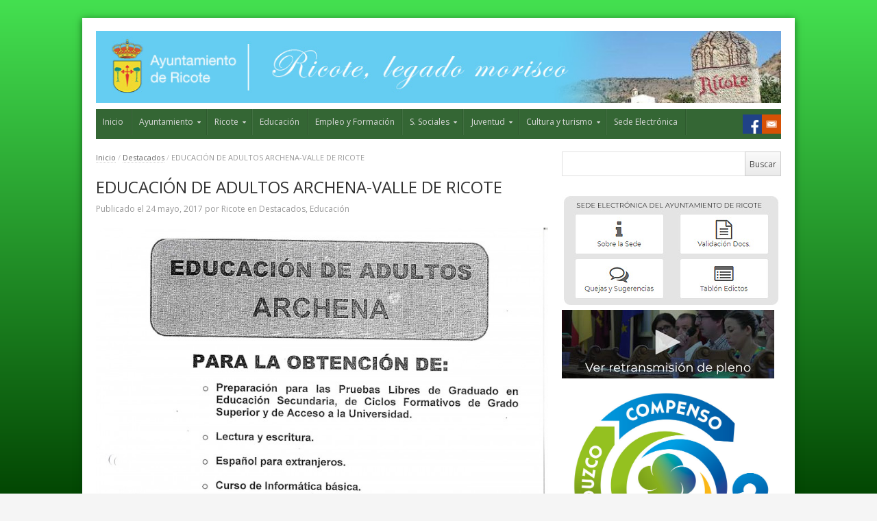

--- FILE ---
content_type: text/html; charset=UTF-8
request_url: http://www.ricote.es/educacion-de-adultos-archena-valle-de-ricote/
body_size: 13280
content:
<!DOCTYPE html>
<!--[if IE 7]>
<html class="ie ie7 no-js" lang="es-ES">
<![endif]-->
<!--[if IE 8]>
<html class="ie ie8 no-js" lang="es-ES">
<![endif]-->
<!--[if !(IE 7) | !(IE 8)  ]><!-->
<html class="no-js" lang="es-ES">
<!--<![endif]-->
<head>
<meta charset="UTF-8" />
<meta name="viewport" content="width=device-width, initial-scale=1, maximum-scale=1" />
<title>EDUCACIÓN DE ADULTOS ARCHENA-VALLE DE RICOTE | Ayuntamiento de Ricote</title>
<link rel="profile" href="http://gmpg.org/xfn/11" />
<link rel="pingback" href="http://www.ricote.es/xmlrpc.php" />

<!-- All in One SEO Pack 2.4.4.1 by Michael Torbert of Semper Fi Web Design[360,436] -->
<link rel="canonical" href="https://www.ricote.es/educacion-de-adultos-archena-valle-de-ricote/" />
<!-- /all in one seo pack -->
<link rel="alternate" type="application/rss+xml" title="Ayuntamiento de Ricote &raquo; Feed" href="https://www.ricote.es/feed/" />
<link rel="alternate" type="application/rss+xml" title="Ayuntamiento de Ricote &raquo; RSS de los comentarios" href="https://www.ricote.es/comments/feed/" />
<link rel="alternate" type="application/rss+xml" title="Ayuntamiento de Ricote &raquo; EDUCACIÓN DE ADULTOS ARCHENA-VALLE DE RICOTE RSS de los comentarios" href="https://www.ricote.es/educacion-de-adultos-archena-valle-de-ricote/feed/" />
<link rel='stylesheet' id='contact-form-7-css'  href='http://www.ricote.es/wp-content/plugins/contact-form-7/includes/css/styles.css?ver=4.1' type='text/css' media='all' />
<link rel='stylesheet' id='rs-plugin-settings-css'  href='http://www.ricote.es/wp-content/plugins/revslider/rs-plugin/css/settings.css?rev=4.3.8&#038;ver=4.1' type='text/css' media='all' />
<style id='rs-plugin-settings-inline-css' type='text/css'>
.tp-caption a {
color:#ff7302;
text-shadow:none;
-webkit-transition:all 0.2s ease-out;
-moz-transition:all 0.2s ease-out;
-o-transition:all 0.2s ease-out;
-ms-transition:all 0.2s ease-out;
}

.tp-caption a:hover {
color:#ffa902;
}
</style>
<link rel='stylesheet' id='rs-plugin-captions-css'  href='http://www.ricote.es/wp-content/plugins/revslider/rs-plugin/css/captions.php?rev=4.3.8&#038;ver=4.1' type='text/css' media='all' />
<link rel='stylesheet' id='SFSImainCss-css'  href='http://www.ricote.es/wp-content/plugins/ultimate-social-media-icons/css/sfsi-style.css?ver=2.9.1' type='text/css' media='all' />
<link rel='stylesheet' id='newsplus-fonts-css'  href='http://fonts.googleapis.com/css?family=Open+Sans:400italic,700italic,400,700&#038;subset=latin,latin-ext' type='text/css' media='all' />
<link rel='stylesheet' id='newsplus-style-css'  href='http://www.ricote.es/wp-content/themes/Ricote-theme/style.css?ver=4.1' type='text/css' media='all' />
<!--[if lt IE 9]>
<link rel='stylesheet' id='newsplus-ie-css'  href='http://www.ricote.es/wp-content/themes/Ricote-theme/css/ie.css?ver=4.1' type='text/css' media='all' />
<![endif]-->
<link rel='stylesheet' id='newsplus-responsive-css'  href='http://www.ricote.es/wp-content/themes/Ricote-theme/responsive.css?ver=4.1' type='text/css' media='all' />
<link rel='stylesheet' id='prettyphoto-css'  href='http://www.ricote.es/wp-content/themes/Ricote-theme/css/prettyPhoto.css?ver=4.1' type='text/css' media='all' />
<link rel='stylesheet' id='newsplus-user-css'  href='http://www.ricote.es/wp-content/themes/Ricote-theme/user.css?ver=4.1' type='text/css' media='all' />
<script type='text/javascript' src='http://www.ricote.es/wp-includes/js/jquery/jquery.js?ver=1.11.1'></script>
<script type='text/javascript' src='http://www.ricote.es/wp-includes/js/jquery/jquery-migrate.min.js?ver=1.2.1'></script>
<script type='text/javascript' src='http://www.ricote.es/wp-content/plugins/revslider/rs-plugin/js/jquery.themepunch.plugins.min.js?rev=4.3.8&#038;ver=4.1'></script>
<script type='text/javascript' src='http://www.ricote.es/wp-content/plugins/revslider/rs-plugin/js/jquery.themepunch.revolution.min.js?rev=4.3.8&#038;ver=4.1'></script>
<link rel="EditURI" type="application/rsd+xml" title="RSD" href="http://www.ricote.es/xmlrpc.php?rsd" />
<link rel="wlwmanifest" type="application/wlwmanifest+xml" href="http://www.ricote.es/wp-includes/wlwmanifest.xml" /> 
<link rel='prev' title='Protejamos el medio ambiente' href='https://www.ricote.es/protejamos-el-medio-ambiente/' />
<link rel='next' title='El CAVI de Archena/Valle de Ricote amplía su horario de atención al público' href='https://www.ricote.es/el-cavi-de-archenavalle-de-ricote-amplia-su-horario-de-atencion-al-publico/' />
<link rel='shortlink' href='https://www.ricote.es/?p=3830' />
<!-- <meta name="NextGEN" version="2.1.0" /> -->
<style type="text/css">
	.primary-nav {
	background-color:#346634;
	}
	ul.nav-menu > li > a {
	text-shadow: none;
	color:#dadada;
	}
	.primary-nav li:hover > a {
	color:#fff;
	}
	ul.nav-menu > li.current-menu-item > a,
	ul.nav-menu > li.current-menu-ancestor > a,
	ul.nav-menu > li.current_page_item > a,
	ul.nav-menu > li.current_page_ancestor > a {
	color:#274d27;
	border-top-color: #e00000;
	}
	.primary-nav li ul {
	background-color:#fff;
	}
	.primary-nav li ul li a {
	color:#555;
	}
	.primary-nav li ul li:hover > a {
	color:#333;
	background-color:#f0f0f0;
	}
	h3.sb-title {
	color:#999;
	}
	#secondary {
	color:#aaa;
	background-color:#274d27;
	}
	#secondary .sep {
	color:#aaa;
	}
	#secondary a,
	#secondary ul a,
	#secondary ul .entry-meta a,
	#secondary ul .widget .entry-meta a {
	color:#ccc;
	}
	#secondary a:hover,
	#secondary ul a:hover,
	#secondary ul .entry-meta a:hover,
	#secondary ul .widget .entry-meta a:hover {
	color:#fff;
	}
	h3.sc-title {
	color:#fff;
	}
	#secondary .widget ul li {
	border-bottom-color: #5e5e5e;
	}

	#secondary .widget ul ul {
	border-top-color: #5e5e5e;
	}
	#footer {
	color:#aaa;
	background-color:#333333;
	}
	body.is-stretched.custom-background {
	background-color:#333333;
	}
	#footer a {
	color:#ccc;
	}
	#footer a:hover {
	color:#fff;
	}
</style>
<!--[if lt IE 9]>
<script src="https://html5shim.googlecode.com/svn/trunk/html5.js"></script>
<![endif]-->
<link rel='stylesheet' id='nextgen_basic_slideshow_style-css'  href='http://www.ricote.es/wp-content/plugins/nextgen-gallery/products/photocrati_nextgen/modules/nextgen_basic_gallery/static/slideshow/nextgen_basic_slideshow.min.css?ver=4.1' type='text/css' media='all' />
<link rel='stylesheet' id='ngg_trigger_buttons-css'  href='http://www.ricote.es/wp-content/plugins/nextgen-gallery/products/photocrati_nextgen/modules/nextgen_gallery_display/static/trigger_buttons.min.css?ver=4.1' type='text/css' media='all' />
<link rel='stylesheet' id='fancybox-0-css'  href='http://www.ricote.es/wp-content/plugins/nextgen-gallery/products/photocrati_nextgen/modules/lightbox/static/fancybox/jquery.fancybox-1.3.4.min.css?ver=4.1' type='text/css' media='all' />
<link rel='stylesheet' id='fontawesome-css'  href='http://www.ricote.es/wp-content/plugins/nextgen-gallery/products/photocrati_nextgen/modules/nextgen_gallery_display/static/fontawesome/font-awesome.min.css?ver=4.1' type='text/css' media='all' />
<link rel='stylesheet' id='nggallery-css'  href='http://www.ricote.es/wp-content/ngg_styles/nggallery.css?ver=4.1' type='text/css' media='all' />
</head>
<body class="single single-post postid-3830 single-format-standard custom-background sfsi_actvite_theme_default custom-font-enabled">
<div id="page" class="hfeed site clear">
        <header id="header" class="site-header" role="banner">
            <div class="wrap clear">
                <div class="brand" role="banner">
					<h4 class="site-title"><a href="https://www.ricote.es/" title="Ayuntamiento de Ricote" rel="home"><img src="http://www.ricote.es/wp-content/uploads/2014/07/1px.png" alt="Ayuntamiento de Ricote" title="Ayuntamiento de Ricote" /></a>
						</h4>                </div><!-- .brand -->
                        <div class="header-widget-area">
        <aside id="text-6" class="hwa-wrap widget_text">			<div class="textwidget"><a href="http://www.ricote.es" alt="Ayuntamiento de Ricote"><img src="https://www.ricote.es/wp-content/gallery/header/headerslide1.jpg"></a></div>
		</aside>        </div><!-- .header-widget-area -->
	            </div><!-- #header .wrap -->
        </header><!-- #header -->
		                <nav id="responsive-menu">
                <h3 id="menu-button">Menu</h3>
                </nav>
					<nav id="main-nav" class="primary-nav" role="navigation">
            <div class="wrap">
                <ul id="menu-menu-ayto-ppal" class="nav-menu clear"><li id="menu-item-511" class="menu-item menu-item-type-post_type menu-item-object-page menu-item-511"><a href="https://www.ricote.es/">Inicio</a></li>
<li id="menu-item-514" class="menu-item menu-item-type-post_type menu-item-object-page menu-item-has-children arrow menu-item-514"><a href="https://www.ricote.es/ayuntamiento/">Ayuntamiento</a>
<ul class="sub-menu">
	<li id="menu-item-688" class="menu-item menu-item-type-post_type menu-item-object-page menu-item-688"><a href="https://www.ricote.es/saluda-del-alcalde/">Saluda del Alcalde</a></li>
	<li id="menu-item-521" class="menu-item menu-item-type-post_type menu-item-object-page menu-item-521"><a href="https://www.ricote.es/corporacion/">Corporación</a></li>
	<li id="menu-item-513" class="menu-item menu-item-type-post_type menu-item-object-page menu-item-513"><a href="https://www.ricote.es/areas-y-delegaciones/">Áreas y delegaciones</a></li>
	<li id="menu-item-685" class="menu-item menu-item-type-post_type menu-item-object-page menu-item-685"><a href="https://www.ricote.es/servicios-municipales/">Servicios municipales</a></li>
	<li id="menu-item-907" class="menu-item menu-item-type-post_type menu-item-object-page menu-item-907"><a href="https://www.ricote.es/ordenanzas-municipales/">Ordenanzas Municipales</a></li>
	<li id="menu-item-516" class="menu-item menu-item-type-post_type menu-item-object-page menu-item-516"><a href="https://www.ricote.es/bodas-y-uniones/">Bodas y uniones</a></li>
	<li id="menu-item-528" class="menu-item menu-item-type-post_type menu-item-object-page menu-item-528"><a href="https://www.ricote.es/obras-y-proyectos/">Obras y proyectos</a></li>
	<li id="menu-item-676" class="menu-item menu-item-type-post_type menu-item-object-page menu-item-676"><a href="https://www.ricote.es/perfil-del-contratante/">Perfil del contratante</a></li>
	<li id="menu-item-520" class="menu-item menu-item-type-post_type menu-item-object-page menu-item-520"><a href="https://www.ricote.es/convocatorias/">Convocatorias</a></li>
	<li id="menu-item-532" class="menu-item menu-item-type-post_type menu-item-object-page menu-item-532"><a href="https://www.ricote.es/tramites-e-impresos/">Trámites e impresos</a></li>
	<li id="menu-item-1299" class="menu-item menu-item-type-post_type menu-item-object-page menu-item-1299"><a href="https://www.ricote.es/convenios/">Convenios</a></li>
	<li id="menu-item-9996" class="menu-item menu-item-type-post_type menu-item-object-page menu-item-9996"><a href="https://www.ricote.es/mercado-semanal/">Mercado semanal</a></li>
</ul>
</li>
<li id="menu-item-529" class="menu-item menu-item-type-post_type menu-item-object-page menu-item-has-children arrow menu-item-529"><a href="https://www.ricote.es/ricote/">Ricote</a>
<ul class="sub-menu">
	<li id="menu-item-526" class="menu-item menu-item-type-post_type menu-item-object-page menu-item-526"><a href="https://www.ricote.es/ricote/historia/">Historia</a></li>
	<li id="menu-item-933" class="menu-item menu-item-type-post_type menu-item-object-page menu-item-933"><a href="https://www.ricote.es/ricote/simbologia-de-ricote-escudo-y-bandera/">Simbología de Ricote: Escudo y Bandera</a></li>
	<li id="menu-item-1105" class="menu-item menu-item-type-post_type menu-item-object-page menu-item-1105"><a href="https://www.ricote.es/ricote/pedanias/">Pedanías</a></li>
	<li id="menu-item-517" class="menu-item menu-item-type-post_type menu-item-object-page menu-item-517"><a href="https://www.ricote.es/ricote/callejero/">Guia y Callejero</a></li>
	<li id="menu-item-518" class="menu-item menu-item-type-post_type menu-item-object-page menu-item-518"><a href="https://www.ricote.es/culturayturismo/como-llegar/">Cómo llegar</a></li>
	<li id="menu-item-524" class="menu-item menu-item-type-post_type menu-item-object-page menu-item-524"><a href="https://www.ricote.es/ricote/fiestas-y-gastronomia/">Fiestas y gastronomía</a></li>
	<li id="menu-item-802" class="menu-item menu-item-type-post_type menu-item-object-page menu-item-802"><a href="https://www.ricote.es/ricote/galeria-de-imagenes/">Galería de imágenes</a></li>
	<li id="menu-item-525" class="menu-item menu-item-type-post_type menu-item-object-page menu-item-525"><a href="https://www.ricote.es/ricote/galeria-multimedia/">Galería multimedia</a></li>
	<li id="menu-item-2707" class="menu-item menu-item-type-taxonomy menu-item-object-category menu-item-has-children arrow menu-item-2707"><a href="https://www.ricote.es/category/nebian/">Nébian</a>
	<ul class="sub-menu">
		<li id="menu-item-2712" class="menu-item menu-item-type-post_type menu-item-object-page menu-item-2712"><a href="https://www.ricote.es/informacion-sobre-nebian/">Información sobre Nébian</a></li>
	</ul>
</li>
</ul>
</li>
<li id="menu-item-1872" class="menu-item menu-item-type-taxonomy menu-item-object-category current-post-ancestor current-menu-parent current-post-parent menu-item-1872"><a href="https://www.ricote.es/category/educacion/">Educación</a></li>
<li id="menu-item-1047" class="menu-item menu-item-type-taxonomy menu-item-object-category menu-item-1047"><a href="https://www.ricote.es/category/empleo-y-formacion/">Empleo y Formación</a></li>
<li id="menu-item-1095" class="menu-item menu-item-type-post_type menu-item-object-page menu-item-has-children arrow menu-item-1095"><a href="https://www.ricote.es/servicios-sociales-mujer-y-educacion/">S. Sociales</a>
<ul class="sub-menu">
	<li id="menu-item-1873" class="menu-item menu-item-type-taxonomy menu-item-object-category menu-item-1873"><a href="https://www.ricote.es/category/mujer/">Mujer</a></li>
	<li id="menu-item-5795" class="menu-item menu-item-type-post_type menu-item-object-page menu-item-has-children arrow menu-item-5795"><a href="https://www.ricote.es/actividades-de-la-mujer/">Actividades de la mujer</a>
	<ul class="sub-menu">
		<li id="menu-item-6178" class="menu-item menu-item-type-post_type menu-item-object-page menu-item-6178"><a href="https://www.ricote.es/dia-de-la-mujer-2019/">Día de la mujer 2019</a></li>
	</ul>
</li>
</ul>
</li>
<li id="menu-item-11215" class="menu-item menu-item-type-taxonomy menu-item-object-category menu-item-has-children arrow menu-item-11215"><a href="https://www.ricote.es/category/juventud/">Juventud</a>
<ul class="sub-menu">
	<li id="menu-item-1870" class="menu-item menu-item-type-taxonomy menu-item-object-category menu-item-1870"><a href="https://www.ricote.es/category/deporte/">Deporte</a></li>
</ul>
</li>
<li id="menu-item-1831" class="menu-item menu-item-type-taxonomy menu-item-object-category menu-item-has-children arrow menu-item-1831"><a href="https://www.ricote.es/category/culturayturismo/">Cultura y turismo</a>
<ul class="sub-menu">
	<li id="menu-item-512" class="menu-item menu-item-type-post_type menu-item-object-page menu-item-512"><a href="https://www.ricote.es/culturayturismo/alojamientos-rurales/">Alojamientos rurales</a></li>
	<li id="menu-item-3534" class="menu-item menu-item-type-post_type menu-item-object-page menu-item-3534"><a href="https://www.ricote.es/centro-cultural/">Centro cultural</a></li>
	<li id="menu-item-522" class="menu-item menu-item-type-post_type menu-item-object-page menu-item-has-children arrow menu-item-522"><a href="https://www.ricote.es/culturayturismo/patrimonio-historico/">Patrimonio histórico</a>
	<ul class="sub-menu">
		<li id="menu-item-1940" class="menu-item menu-item-type-post_type menu-item-object-page menu-item-1940"><a href="https://www.ricote.es/almazara-del-pilar/">Almazara del Pilar (desaparecida)</a></li>
		<li id="menu-item-1935" class="menu-item menu-item-type-post_type menu-item-object-page menu-item-1935"><a href="https://www.ricote.es/casa-de-la-encomienda-de-santiago/">Palacio de la Encomienda de Santiago</a></li>
		<li id="menu-item-1988" class="menu-item menu-item-type-post_type menu-item-object-page menu-item-1988"><a href="https://www.ricote.es/castillo-de-ricote/">Castillo de Ricote</a></li>
		<li id="menu-item-1991" class="menu-item menu-item-type-post_type menu-item-object-page menu-item-1991"><a href="https://www.ricote.es/casa-de-hoyos/">Casa de Hoyos (S. XVIII)</a></li>
		<li id="menu-item-1964" class="menu-item menu-item-type-post_type menu-item-object-page menu-item-1964"><a href="https://www.ricote.es/conjunto-etnografico-de-los-molinos/">Conjunto etnográfico de los molinos</a></li>
		<li id="menu-item-1989" class="menu-item menu-item-type-post_type menu-item-object-page menu-item-1989"><a href="https://www.ricote.es/ermita-de-nuestra-senora-de-las-huertas/">Ermita de Nuestra Señora de las Huertas</a></li>
		<li id="menu-item-1929" class="menu-item menu-item-type-post_type menu-item-object-page menu-item-1929"><a href="https://www.ricote.es/iglesia-de-santiago/">Ermita de Santiago (desaparecida)</a></li>
		<li id="menu-item-1951" class="menu-item menu-item-type-post_type menu-item-object-page menu-item-1951"><a href="https://www.ricote.es/horno-de-la-encomienda-desaparecido/">Horno de la encomienda (desaparecido)</a></li>
		<li id="menu-item-1990" class="menu-item menu-item-type-post_type menu-item-object-page menu-item-1990"><a href="https://www.ricote.es/palacio-de-llamas-s-xviii/">Palacio de Llamas (S. XVIII)</a></li>
		<li id="menu-item-1946" class="menu-item menu-item-type-post_type menu-item-object-page menu-item-1946"><a href="https://www.ricote.es/el-pilar/">El Pilar</a></li>
		<li id="menu-item-1922" class="menu-item menu-item-type-post_type menu-item-object-page menu-item-1922"><a href="https://www.ricote.es/templo-parroquial-de-san-sebastian/">Templo parroquial de San Sebastián.</a></li>
		<li id="menu-item-1959" class="menu-item menu-item-type-post_type menu-item-object-page menu-item-1959"><a href="https://www.ricote.es/iglesias-de-san-pedro-desaparecidas/">Templos de San Pedro (desaparecidos)</a></li>
		<li id="menu-item-5089" class="menu-item menu-item-type-post_type menu-item-object-page menu-item-5089"><a href="https://www.ricote.es/monumento-conmemorativo-de-la-expulsion-de-los-ultimos-moriscos-de-espana/">Monumento conmemorativo de la expulsión de los últimos moriscos de España</a></li>
		<li id="menu-item-5086" class="menu-item menu-item-type-post_type menu-item-object-page menu-item-5086"><a href="https://www.ricote.es/ermita-de-san-jose/">Ermita de San José</a></li>
		<li id="menu-item-5087" class="menu-item menu-item-type-post_type menu-item-object-page menu-item-5087"><a href="https://www.ricote.es/ermita-de-san-sebastian/">Ermita de San Sebastián</a></li>
		<li id="menu-item-5088" class="menu-item menu-item-type-post_type menu-item-object-page menu-item-5088"><a href="https://www.ricote.es/ermita-de-la-virgen-del-oro/">Ermita de la Virgen del Oro</a></li>
	</ul>
</li>
	<li id="menu-item-523" class="menu-item menu-item-type-post_type menu-item-object-page menu-item-523"><a href="https://www.ricote.es/culturayturismo/establecimientos-comerciales/">Establecimientos comerciales/Artesanía/Turismo Activo</a></li>
	<li id="menu-item-2498" class="menu-item menu-item-type-post_type menu-item-object-page menu-item-2498"><a href="https://www.ricote.es/normativa-cultural-y-turistica/">Normativa cultural y turística</a></li>
	<li id="menu-item-1843" class="menu-item menu-item-type-post_type menu-item-object-page menu-item-1843"><a href="https://www.ricote.es/1840-2/">Programa de actividades culturales</a></li>
	<li id="menu-item-530" class="menu-item menu-item-type-post_type menu-item-object-page menu-item-530"><a href="https://www.ricote.es/culturayturismo/rutas-por-el-valle/">Rutas por Ricote y su valle</a></li>
	<li id="menu-item-2286" class="menu-item menu-item-type-post_type menu-item-object-page menu-item-2286"><a href="https://www.ricote.es/visitas-guiadas/">Visitas guiadas</a></li>
	<li id="menu-item-531" class="menu-item menu-item-type-post_type menu-item-object-page menu-item-531"><a href="https://www.ricote.es/culturayturismo/telefonos-de-interes/">Teléfonos de interés</a></li>
</ul>
</li>
<li id="menu-item-1075" class="menu-item menu-item-type-custom menu-item-object-custom menu-item-1075"><a href="#"><a href="mailto:info@ricote.es" class="mail" title="email" target="_blank"></a></a></li>
<li id="menu-item-1074" class="menu-item menu-item-type-custom menu-item-object-custom menu-item-1074"><a href="#"><a href="https://es-es.facebook.com/ayuntamientoricote" class="facebook" title="Facebook" target="_blank"></a></a></li>
<li id="menu-item-8050" class="menu-item menu-item-type-custom menu-item-object-custom menu-item-8050"><a target="_blank" href="https://sede.ricote.regiondemurcia.es/web/inicioWebc.do?opcion=noreg&#038;entidad=30034">Sede Electrónica</a></li>
</ul>            </div><!-- .primary-nav .wrap -->
		</nav><!-- #main-nav -->
        <div id="main">
        <div class="wrap clear"><div id="primary" class="site-content">
    <div id="content" role="main">
	<div class="breadcrumbs"><a href="https://www.ricote.es">Inicio</a> <span class="sep"> / </span> <a href="https://www.ricote.es/category/destacados/">Destacados</a> <span class="sep"> / </span> <span class="current">EDUCACIÓN DE ADULTOS ARCHENA-VALLE DE RICOTE</span></div>			 <article id="post-3830" class="post-3830 post type-post status-publish format-standard has-post-thumbnail hentry category-destacados category-educacion">
                <header class="entry-header">
                    <h1 class="entry-title">EDUCACIÓN DE ADULTOS ARCHENA-VALLE DE RICOTE</h1>
                                                <aside id="meta-3830" class="entry-meta"><span class="posted-on">Publicado el </span><a href="https://www.ricote.es/educacion-de-adultos-archena-valle-de-ricote/" title="9:21 am" class="post-time"><time class="entry-date updated" datetime="2017-05-24T09:21:38+00:00">24 mayo, 2017</time></a><span class="by-author"> por </span><span class="author vcard"><a class="url fn n" href="https://www.ricote.es/author/ricote/" title="View all posts by Ricote" rel="author">Ricote</a></span><span class="posted-in"> en </span><a href="https://www.ricote.es/category/destacados/" rel="tag">Destacados</a>, <a href="https://www.ricote.es/category/educacion/" rel="tag">Educación</a> 		</aside>
                        <img width="800" height="1131" src="https://www.ricote.es/wp-content/uploads/2017/05/img316-800x1131.jpg" class="attachment-single_thumb wp-post-image" alt="img316" />                </header>
                <div class="entry-content">
					<div class='sfsiaftrpstwpr'><div class='sfsi_responsive_icons' style='display:block;margin-top:10px; margin-bottom: 10px; width:100%' data-icon-width-type='Fully responsive' data-icon-width-size='240' data-edge-type='Round' data-edge-radius='5'  ><div class='sfsi_icons_container sfsi_responsive_without_counter_icons sfsi_medium_button_container sfsi_icons_container_box_fully_container ' style='width:100%;display:flex; text-align:center;' ><a target='_blank' rel='noopener' href='https://www.facebook.com/sharer/sharer.php?u=https%3A%2F%2Fwww.ricote.es%2Feducacion-de-adultos-archena-valle-de-ricote%2F' style='display:block;text-align:center;margin-left:10px;  flex-basis:100%;' class=sfsi_responsive_fluid ><div class='sfsi_responsive_icon_item_container sfsi_responsive_icon_facebook_container sfsi_medium_button sfsi_responsive_icon_gradient sfsi_centered_icon' style=' border-radius:5px; width:auto; ' ><img style='max-height: 25px;display:unset;margin:0' class='sfsi_wicon' alt='facebook' src='http://www.ricote.es/wp-content/plugins/ultimate-social-media-icons/images/responsive-icon/facebook.svg'><span style='color:#fff'>Comparte en Facebook</span></div></a><a target='_blank' rel='noopener' href='https://twitter.com/intent/tweet?text=Hey%2C+check+out+this+cool+site+I+found%3A+www.yourname.com+%23Topic+via%40my_twitter_name&url=https%3A%2F%2Fwww.ricote.es%2Feducacion-de-adultos-archena-valle-de-ricote%2F' style='display:block;text-align:center;margin-left:10px;  flex-basis:100%;' class=sfsi_responsive_fluid ><div class='sfsi_responsive_icon_item_container sfsi_responsive_icon_twitter_container sfsi_medium_button sfsi_responsive_icon_gradient sfsi_centered_icon' style=' border-radius:5px; width:auto; ' ><img style='max-height: 25px;display:unset;margin:0' class='sfsi_wicon' alt='Twitter' src='http://www.ricote.es/wp-content/plugins/ultimate-social-media-icons/images/responsive-icon/Twitter.svg'><span style='color:#fff'>Tweet</span></div></a></div></div></div><!--end responsive_icons-->                </div><!-- .entry-content -->
                <footer>
                                </footer><!-- .entry-meta -->
			</article><!-- #post-3830 -->
						<div class="related-posts clear">
                <h3>Noticias relacionadas</h3>
                <ul class="thumb-style clear">
                                    <li>
                                                <a class="rp-thumb" href="https://www.ricote.es/plan-para-la-participacion-de-la-comunidad-local/" title="PLAN PARA LA PARTICIPACIÓN DE LA COMUNIDAD LOCAL"><img src="https://www.ricote.es/wp-content/uploads/2016/04/noimagen.jpg" alt="PLAN PARA LA PARTICIPACIÓN DE LA COMUNIDAD LOCAL" title="PLAN PARA LA PARTICIPACIÓN DE LA COMUNIDAD LOCAL"/></a>
												<h4><a href="https://www.ricote.es/plan-para-la-participacion-de-la-comunidad-local/" title="PLAN PARA LA PARTICIPACIÓN DE LA COMUNIDAD LOCAL">PLAN PARA LA PARTICIPACIÓN DE LA COMUNIDAD LOCAL</a></h4>
					                    </li>
                                    <li>
                                                <a class="rp-thumb" href="https://www.ricote.es/visita-consejero-de-agricultura-y-medio-ambiente-y-director-general-de-agua-al-municipio/" title="VISITA CONSEJERO DE AGRICULTURA Y MEDIO AMBIENTE Y DIRECTOR GENERAL DE AGUA AL MUNICIPIO"><img src="https://www.ricote.es/wp-content/uploads/2020/07/IMG-20200701-WA0001-370x278.jpg" alt="VISITA CONSEJERO DE AGRICULTURA Y MEDIO AMBIENTE Y DIRECTOR GENERAL DE AGUA AL MUNICIPIO" title="VISITA CONSEJERO DE AGRICULTURA Y MEDIO AMBIENTE Y DIRECTOR GENERAL DE AGUA AL MUNICIPIO"/></a>
												<h4><a href="https://www.ricote.es/visita-consejero-de-agricultura-y-medio-ambiente-y-director-general-de-agua-al-municipio/" title="VISITA CONSEJERO DE AGRICULTURA Y MEDIO AMBIENTE Y DIRECTOR GENERAL DE AGUA AL MUNICIPIO">VISITA CONSEJERO DE AGRICULTURA Y MEDIO AMBIENTE Y DIRECTOR GENERAL DE AGUA AL MUNICIPIO</a></h4>
					                    </li>
                                    <li>
                                                <a class="rp-thumb" href="https://www.ricote.es/continuacion-de-las-medidas-preventivas-covid-19/" title="CONTINUACIÓN DE LAS MEDIDAS PREVENTIVAS COVID-19"><img src="https://www.ricote.es/wp-content/uploads/2020/07/IMG-20200731-WA0017-370x493.jpg" alt="CONTINUACIÓN DE LAS MEDIDAS PREVENTIVAS COVID-19" title="CONTINUACIÓN DE LAS MEDIDAS PREVENTIVAS COVID-19"/></a>
												<h4><a href="https://www.ricote.es/continuacion-de-las-medidas-preventivas-covid-19/" title="CONTINUACIÓN DE LAS MEDIDAS PREVENTIVAS COVID-19">CONTINUACIÓN DE LAS MEDIDAS PREVENTIVAS COVID-19</a></h4>
					                    </li>
                                    <li>
                                                <a class="rp-thumb" href="https://www.ricote.es/convocatoria-consejos-comarcales-de-empleo-2016/" title="CONVOCATORIA CONSEJOS COMARCALES DE EMPLEO 2016."><img src="https://www.ricote.es/wp-content/uploads/2015/05/65488-ConsejosComarcalespng-370x123.png" alt="CONVOCATORIA CONSEJOS COMARCALES DE EMPLEO 2016." title="CONVOCATORIA CONSEJOS COMARCALES DE EMPLEO 2016."/></a>
												<h4><a href="https://www.ricote.es/convocatoria-consejos-comarcales-de-empleo-2016/" title="CONVOCATORIA CONSEJOS COMARCALES DE EMPLEO 2016.">CONVOCATORIA CONSEJOS COMARCALES DE EMPLEO 2016.</a></h4>
					                    </li>
                                </ul>
            </div><!-- .related-posts -->
	<div id="comments" class="comments-area">
			</div><!-- #comments .comments-area -->    </div><!-- #content -->
</div><!-- #primary -->
<div id="sidebar" class="widget-area" role="complementary">
<aside id="search-3" class="widget widget_search"><div class="searchbox">
<form role="search" method="get" id="searchform" action="/index.php" >
    <input type="text" value="" name="s" id="s" onblur="if (this.value == '')
    {this.value = '';}"
    onfocus="if (this.value == '')
    {this.value = '';}" />

	<input type="submit" id="searchsubmit" value="Buscar" />
</form>
</div><!-- .searchbox --></aside><aside id="text-15" class="widget widget_text">			<div class="textwidget"><a target="_blank" href="https://sede.ricote.regiondemurcia.es/web/inicioWebc.do?opcion=noreg&entidad=30034"><img src="http://www.ricote.es/wp-content/uploads/2020/05/SEDE-ELECTRONICA.jpg" /></a><br><a href="https://www.ricote.es/retransmision-de-plenos/"><img src="http://www.ricote.es/wp-content/uploads/2023/06/tv-pleno.jpg" /></a><br><a href="http://lifeforestco2.eu/" target="_blank"><img src="http://www.ricote.es/wp-content/uploads/2020/11/marca_co2_ciclo-800x757.jpg"></a><br><a href="http://www.ricote.es/wp-content/uploads/2021/01/RICOTE_DEFINITIVO_web.pdf" target="_blank"><img src="http://www.ricote.es/wp-content/uploads/2021/01/igualdad2.png"></a>
<br><a href="https://www.reciclaesperanza.es/" target="_blank"><img src="http://www.ricote.es/wp-content/uploads/2021/04/BANNER-ENLACE.jpg"></a>
<br><a href="https://corresponsablesricote.es/" target="_blank"><img src="http://www.ricote.es/wp-content/uploads/2022/06/RICOTE.png"></a>
</div>
		</aside><aside id="text-12" class="widget widget_text">			<div class="textwidget"><h2 class="section-title"><span class="ss-label orange"><a title="Cultura y Turismo" href="http://www.ricote.es/category/culturayturismo/">Cultura y Turismo</a></span> </h2>


<div class="ngg-slideshow-image-list ngg-slideshow-nojs" id="ngg-slideshow-3__1162384718-9485883400-image-list">
	<div id="ngg-image-0" class="ngg-gallery-slideshow-image" >
		<img data-image-id='114'
		     title=""
		     alt="Valle"
		     src="http://www.ricote.es/wp-content/gallery/turismo/Valle-1.jpg"
		     width="320"
		     height="240"/>
		</div> 
<div id="ngg-image-1" class="ngg-gallery-slideshow-image" >
		<img data-image-id='101'
		     title=""
		     alt="fondo19"
		     src="http://www.ricote.es/wp-content/gallery/turismo/fondo19.jpg"
		     width="320"
		     height="180"/>
		</div> 
<div id="ngg-image-2" class="ngg-gallery-slideshow-image" >
		<img data-image-id='102'
		     title=""
		     alt="fondo20"
		     src="http://www.ricote.es/wp-content/gallery/turismo/fondo20.jpg"
		     width="320"
		     height="180"/>
		</div> 
<div id="ngg-image-3" class="ngg-gallery-slideshow-image" >
		<img data-image-id='103'
		     title=""
		     alt="fondo21"
		     src="http://www.ricote.es/wp-content/gallery/turismo/fondo21.jpg"
		     width="320"
		     height="180"/>
		</div> 
<div id="ngg-image-4" class="ngg-gallery-slideshow-image" >
		<img data-image-id='104'
		     title=""
		     alt="fondo22"
		     src="http://www.ricote.es/wp-content/gallery/turismo/fondo22.jpg"
		     width="320"
		     height="180"/>
		</div> 
<div id="ngg-image-5" class="ngg-gallery-slideshow-image" >
		<img data-image-id='105'
		     title="OLYMPUS DIGITAL CAMERA"
		     alt="OLYMPUS DIGITAL CAMERA"
		     src="http://www.ricote.es/wp-content/gallery/turismo/HOMBRE-MONTADO-EN-BURRO.jpg"
		     width="320"
		     height="240"/>
		</div> 
<div id="ngg-image-6" class="ngg-gallery-slideshow-image" >
		<img data-image-id='106'
		     title="OLYMPUS DIGITAL CAMERA"
		     alt="OLYMPUS DIGITAL CAMERA"
		     src="http://www.ricote.es/wp-content/gallery/turismo/lacalera.jpg"
		     width="320"
		     height="240"/>
		</div> 
<div id="ngg-image-7" class="ngg-gallery-slideshow-image" >
		<img data-image-id='107'
		     title=""
		     alt="nevada"
		     src="http://www.ricote.es/wp-content/gallery/turismo/nevada-1.jpg"
		     width="320"
		     height="240"/>
		</div> 
<div id="ngg-image-8" class="ngg-gallery-slideshow-image" >
		<img data-image-id='108'
		     title=""
		     alt="ricote"
		     src="http://www.ricote.es/wp-content/gallery/turismo/ricote.jpg"
		     width="320"
		     height="240"/>
		</div> 
<div id="ngg-image-9" class="ngg-gallery-slideshow-image" >
		<img data-image-id='109'
		     title=""
		     alt="ricote01"
		     src="http://www.ricote.es/wp-content/gallery/turismo/ricote01.jpg"
		     width="320"
		     height="240"/>
		</div> 
<div id="ngg-image-10" class="ngg-gallery-slideshow-image" >
		<img data-image-id='110'
		     title=""
		     alt="ricote02"
		     src="http://www.ricote.es/wp-content/gallery/turismo/ricote02.jpg"
		     width="320"
		     height="240"/>
		</div> 
<div id="ngg-image-11" class="ngg-gallery-slideshow-image" >
		<img data-image-id='111'
		     title=""
		     alt="ricote03"
		     src="http://www.ricote.es/wp-content/gallery/turismo/ricote03.jpg"
		     width="260"
		     height="250"/>
		</div> 
<div id="ngg-image-12" class="ngg-gallery-slideshow-image" >
		<img data-image-id='112'
		     title=""
		     alt="ricote04"
		     src="http://www.ricote.es/wp-content/gallery/turismo/ricote04.jpg"
		     width="320"
		     height="114"/>
		</div> 
<div id="ngg-image-13" class="ngg-gallery-slideshow-image" >
		<img data-image-id='113'
		     title=""
		     alt="ricote05"
		     src="http://www.ricote.es/wp-content/gallery/turismo/ricote05.jpg"
		     width="320"
		     height="180"/>
		</div> 
<div id="ngg-image-14" class="ngg-gallery-slideshow-image" >
		<img data-image-id='100'
		     title=""
		     alt="fondo18"
		     src="http://www.ricote.es/wp-content/gallery/turismo/fondo18.jpg"
		     width="320"
		     height="180"/>
		</div> 
<div id="ngg-image-15" class="ngg-gallery-slideshow-image" >
		<img data-image-id='115'
		     title=""
		     alt="VISTA-DE-RICOTE"
		     src="http://www.ricote.es/wp-content/gallery/turismo/VISTA-DE-RICOTE.jpg"
		     width="320"
		     height="240"/>
		</div> 
<div id="ngg-image-16" class="ngg-gallery-slideshow-image" >
		<img data-image-id='116'
		     title=""
		     alt="vistarico"
		     src="http://www.ricote.es/wp-content/gallery/turismo/vistarico.jpg"
		     width="320"
		     height="240"/>
		</div> 
<div id="ngg-image-17" class="ngg-gallery-slideshow-image" >
		<img data-image-id='117'
		     title=""
		     alt="10"
		     src="http://www.ricote.es/wp-content/gallery/turismo/10.jpg"
		     width="166"
		     height="250"/>
		</div> 
<div id="ngg-image-18" class="ngg-gallery-slideshow-image" >
		<img data-image-id='118'
		     title=""
		     alt="11"
		     src="http://www.ricote.es/wp-content/gallery/turismo/11.jpg"
		     width="211"
		     height="250"/>
		</div> 
<div id="ngg-image-19" class="ngg-gallery-slideshow-image" >
		<img data-image-id='119'
		     title=""
		     alt="12"
		     src="http://www.ricote.es/wp-content/gallery/turismo/12.jpg"
		     width="166"
		     height="250"/>
		</div> 
<div id="ngg-image-20" class="ngg-gallery-slideshow-image" >
		<img data-image-id='120'
		     title=""
		     alt="2"
		     src="http://www.ricote.es/wp-content/gallery/turismo/2.jpg"
		     width="187"
		     height="250"/>
		</div> 
<div id="ngg-image-21" class="ngg-gallery-slideshow-image" >
		<img data-image-id='121'
		     title=""
		     alt="3"
		     src="http://www.ricote.es/wp-content/gallery/turismo/3.jpg"
		     width="320"
		     height="180"/>
		</div> 
<div id="ngg-image-22" class="ngg-gallery-slideshow-image" >
		<img data-image-id='122'
		     title=""
		     alt="4"
		     src="http://www.ricote.es/wp-content/gallery/turismo/4.jpg"
		     width="320"
		     height="180"/>
		</div> 
<div id="ngg-image-23" class="ngg-gallery-slideshow-image" >
		<img data-image-id='123'
		     title=""
		     alt="5"
		     src="http://www.ricote.es/wp-content/gallery/turismo/5.jpg"
		     width="320"
		     height="240"/>
		</div> 
<div id="ngg-image-24" class="ngg-gallery-slideshow-image" >
		<img data-image-id='124'
		     title=""
		     alt="7"
		     src="http://www.ricote.es/wp-content/gallery/turismo/7.jpg"
		     width="320"
		     height="180"/>
		</div> 
<div id="ngg-image-25" class="ngg-gallery-slideshow-image" >
		<img data-image-id='125'
		     title=""
		     alt="8"
		     src="http://www.ricote.es/wp-content/gallery/turismo/8.jpg"
		     width="320"
		     height="240"/>
		</div> 
<div id="ngg-image-26" class="ngg-gallery-slideshow-image" >
		<img data-image-id='126'
		     title=""
		     alt="Valle"
		     src="http://www.ricote.es/wp-content/gallery/turismo/Valle.jpg"
		     width="320"
		     height="240"/>
		</div> 
<div id="ngg-image-27" class="ngg-gallery-slideshow-image" >
		<img data-image-id='127'
		     title=""
		     alt="nevada"
		     src="http://www.ricote.es/wp-content/gallery/turismo/nevada.jpg"
		     width="320"
		     height="240"/>
		</div> 
<div id="ngg-image-28" class="ngg-gallery-slideshow-image" >
		<img data-image-id='87'
		     title=""
		     alt="fondo5"
		     src="http://www.ricote.es/wp-content/gallery/turismo/fondo5.jpg"
		     width="320"
		     height="180"/>
		</div> 
<div id="ngg-image-29" class="ngg-gallery-slideshow-image" >
		<img data-image-id='74'
		     title=""
		     alt="3"
		     src="http://www.ricote.es/wp-content/gallery/turismo/3-1.jpg"
		     width="320"
		     height="180"/>
		</div> 
<div id="ngg-image-30" class="ngg-gallery-slideshow-image" >
		<img data-image-id='75'
		     title=""
		     alt="4"
		     src="http://www.ricote.es/wp-content/gallery/turismo/4-1.jpg"
		     width="320"
		     height="180"/>
		</div> 
<div id="ngg-image-31" class="ngg-gallery-slideshow-image" >
		<img data-image-id='76'
		     title=""
		     alt="5"
		     src="http://www.ricote.es/wp-content/gallery/turismo/5-1.jpg"
		     width="320"
		     height="240"/>
		</div> 
<div id="ngg-image-32" class="ngg-gallery-slideshow-image" >
		<img data-image-id='77'
		     title=""
		     alt="7"
		     src="http://www.ricote.es/wp-content/gallery/turismo/7-1.jpg"
		     width="320"
		     height="180"/>
		</div> 
<div id="ngg-image-33" class="ngg-gallery-slideshow-image" >
		<img data-image-id='78'
		     title=""
		     alt="8"
		     src="http://www.ricote.es/wp-content/gallery/turismo/8-1.jpg"
		     width="320"
		     height="240"/>
		</div> 
<div id="ngg-image-34" class="ngg-gallery-slideshow-image" >
		<img data-image-id='79'
		     title=""
		     alt="10"
		     src="http://www.ricote.es/wp-content/gallery/turismo/10-1.jpg"
		     width="166"
		     height="250"/>
		</div> 
<div id="ngg-image-35" class="ngg-gallery-slideshow-image" >
		<img data-image-id='80'
		     title=""
		     alt="11"
		     src="http://www.ricote.es/wp-content/gallery/turismo/11-1.jpg"
		     width="211"
		     height="250"/>
		</div> 
<div id="ngg-image-36" class="ngg-gallery-slideshow-image" >
		<img data-image-id='81'
		     title=""
		     alt="12"
		     src="http://www.ricote.es/wp-content/gallery/turismo/12-1.jpg"
		     width="166"
		     height="250"/>
		</div> 
<div id="ngg-image-37" class="ngg-gallery-slideshow-image" >
		<img data-image-id='82'
		     title=""
		     alt="calletipica"
		     src="http://www.ricote.es/wp-content/gallery/turismo/calletipica.jpg"
		     width="320"
		     height="240"/>
		</div> 
<div id="ngg-image-38" class="ngg-gallery-slideshow-image" >
		<img data-image-id='83'
		     title=""
		     alt="CAPILLA-PALACIO"
		     src="http://www.ricote.es/wp-content/gallery/turismo/CAPILLA-PALACIO.jpg"
		     width="320"
		     height="240"/>
		</div> 
<div id="ngg-image-39" class="ngg-gallery-slideshow-image" >
		<img data-image-id='84'
		     title="OLYMPUS DIGITAL CAMERA"
		     alt="OLYMPUS DIGITAL CAMERA"
		     src="http://www.ricote.es/wp-content/gallery/turismo/ERMITA-NUESTRA-SE%C3%91ORA-DE-LAS-HUERTAS.jpg"
		     width="320"
		     height="240"/>
		</div> 
<div id="ngg-image-40" class="ngg-gallery-slideshow-image" >
		<img data-image-id='85'
		     title=""
		     alt="fondo3"
		     src="http://www.ricote.es/wp-content/gallery/turismo/fondo3.jpg"
		     width="320"
		     height="180"/>
		</div> 
<div id="ngg-image-41" class="ngg-gallery-slideshow-image" >
		<img data-image-id='86'
		     title=""
		     alt="fondo4"
		     src="http://www.ricote.es/wp-content/gallery/turismo/fondo4.jpg"
		     width="320"
		     height="180"/>
		</div> 
<div id="ngg-image-42" class="ngg-gallery-slideshow-image" >
		<img data-image-id='73'
		     title=""
		     alt="2"
		     src="http://www.ricote.es/wp-content/gallery/turismo/2-1.jpg"
		     width="187"
		     height="250"/>
		</div> 
<div id="ngg-image-43" class="ngg-gallery-slideshow-image" >
		<img data-image-id='88'
		     title=""
		     alt="fondo6"
		     src="http://www.ricote.es/wp-content/gallery/turismo/fondo6.jpg"
		     width="320"
		     height="180"/>
		</div> 
<div id="ngg-image-44" class="ngg-gallery-slideshow-image" >
		<img data-image-id='89'
		     title=""
		     alt="fondo7"
		     src="http://www.ricote.es/wp-content/gallery/turismo/fondo7.jpg"
		     width="320"
		     height="180"/>
		</div> 
<div id="ngg-image-45" class="ngg-gallery-slideshow-image" >
		<img data-image-id='90'
		     title=""
		     alt="fondo8"
		     src="http://www.ricote.es/wp-content/gallery/turismo/fondo8.jpg"
		     width="320"
		     height="180"/>
		</div> 
<div id="ngg-image-46" class="ngg-gallery-slideshow-image" >
		<img data-image-id='91'
		     title=""
		     alt="fondo9"
		     src="http://www.ricote.es/wp-content/gallery/turismo/fondo9.jpg"
		     width="320"
		     height="180"/>
		</div> 
<div id="ngg-image-47" class="ngg-gallery-slideshow-image" >
		<img data-image-id='92'
		     title=""
		     alt="fondo10"
		     src="http://www.ricote.es/wp-content/gallery/turismo/fondo10.jpg"
		     width="320"
		     height="180"/>
		</div> 
<div id="ngg-image-48" class="ngg-gallery-slideshow-image" >
		<img data-image-id='93'
		     title=""
		     alt="fondo11"
		     src="http://www.ricote.es/wp-content/gallery/turismo/fondo11.jpg"
		     width="320"
		     height="180"/>
		</div> 
<div id="ngg-image-49" class="ngg-gallery-slideshow-image" >
		<img data-image-id='94'
		     title=""
		     alt="fondo12"
		     src="http://www.ricote.es/wp-content/gallery/turismo/fondo12.jpg"
		     width="320"
		     height="180"/>
		</div> 
<div id="ngg-image-50" class="ngg-gallery-slideshow-image" >
		<img data-image-id='95'
		     title=""
		     alt="fondo13"
		     src="http://www.ricote.es/wp-content/gallery/turismo/fondo13.jpg"
		     width="320"
		     height="180"/>
		</div> 
<div id="ngg-image-51" class="ngg-gallery-slideshow-image" >
		<img data-image-id='96'
		     title=""
		     alt="fondo14"
		     src="http://www.ricote.es/wp-content/gallery/turismo/fondo14.jpg"
		     width="320"
		     height="180"/>
		</div> 
<div id="ngg-image-52" class="ngg-gallery-slideshow-image" >
		<img data-image-id='97'
		     title=""
		     alt="fondo15"
		     src="http://www.ricote.es/wp-content/gallery/turismo/fondo15.jpg"
		     width="320"
		     height="180"/>
		</div> 
<div id="ngg-image-53" class="ngg-gallery-slideshow-image" >
		<img data-image-id='98'
		     title=""
		     alt="fondo16"
		     src="http://www.ricote.es/wp-content/gallery/turismo/fondo16.jpg"
		     width="320"
		     height="180"/>
		</div> 
<div id="ngg-image-54" class="ngg-gallery-slideshow-image" >
		<img data-image-id='99'
		     title=""
		     alt="fondo17"
		     src="http://www.ricote.es/wp-content/gallery/turismo/fondo17.jpg"
		     width="320"
		     height="180"/>
		</div> 
</div>
<div class="ngg-galleryoverview ngg-slideshow"
     id="ngg-slideshow-3__1162384718-9485883400"
     data-placeholder="http://www.ricote.es/wp-content/plugins/nextgen-gallery/products/photocrati_nextgen/modules/nextgen_basic_gallery/static/slideshow/placeholder.gif"
     style="max-width: 320px; max-height: 250px;">
	<div class="ngg-slideshow-loader"
	     id="ngg-slideshow-3__1162384718-9485883400-loader"
	     style="width: 320px; height: 250px;">
		<img src="http://www.ricote.es/wp-content/plugins/nextgen-gallery/products/photocrati_nextgen/modules/ngglegacy/images/loader.gif" alt=""/>
	</div>
</div>
<script type="text/javascript">
	jQuery('#ngg-slideshow-3__1162384718-9485883400-image-list').hide().removeClass('ngg-slideshow-nojs');
	jQuery(function($) {
		jQuery('#ngg-slideshow-3__1162384718-9485883400').nggShowSlideshow({
			id: '3__1162384718',
			fx: 'fade',
			width: 320,
			height: 250,
			domain: 'https://www.ricote.es/',
			timeout: 10000		});
	});
</script>
</div>
		</aside><aside id="text-11" class="widget widget_text">			<div class="textwidget"><h2 class="section-title"><span class="ss-label black"><a title="Destacados" href="http://www.ricote.es/category/destacados/">Noticias</a></span> Destacadas</h2>
<div class="one-col post-13483 entry-grid"><div class="post-thumb"><a href="https://www.ricote.es/programa-fiestas-patronales-2026/" title="PROGRAMA FIESTAS PATRONALES 2026"><img src="https://www.ricote.es/wp-content/uploads/2026/01/616942924_880708507913554_69850154332241976_n.jpg" alt="PROGRAMA FIESTAS PATRONALES 2026" title="PROGRAMA FIESTAS PATRONALES 2026"/></a></div><div class="entry-content no-meta"><h3><a href="https://www.ricote.es/programa-fiestas-patronales-2026/" title="PROGRAMA FIESTAS PATRONALES 2026">PROGRAMA FIESTAS PATRONALES 2026</a></h3></div></div>

<ul class="post-list"><li><h4><a href="https://www.ricote.es/plan-corresponsables-2026/" title="PLAN CORRESPONSABLES 2026">PLAN CORRESPONSABLES 2026</a></h4><span class="entry-meta"><a href="https://www.ricote.es/plan-corresponsables-2026/" title="11:11 am" class="post-time"><time class="entry-date" datetime="2026-01-08T11:11:20+00:00">8 enero, 2026</time></a></span></li><li><h4><a href="https://www.ricote.es/abierto-plazo-de-inscripcion-oferta-tecnico-desarrollo-local/" title="ABIERTO PLAZO DE INSCRIPCIÓN OFERTA TÉCNICO DESARROLLO LOCAL">ABIERTO PLAZO DE INSCRIPCIÓN OFERTA TÉCNICO DESARROLLO LOCAL</a></h4><span class="entry-meta"><a href="https://www.ricote.es/abierto-plazo-de-inscripcion-oferta-tecnico-desarrollo-local/" title="9:21 am" class="post-time"><time class="entry-date" datetime="2025-12-23T09:21:36+00:00">23 diciembre, 2025</time></a></span></li></ul></div>
		</aside><aside id="text-8" class="widget widget_text"><h3 class="sb-title">Valle de Ricote 1613-2013/14</h3>			<div class="textwidget"><a href="http://valledericote1613.blogspot.com.es/" target="_blank"><img src="http://www.ricote.es/wp-content/uploads/2014/06/banner-conmemoracion-e1405067594757.jpg" title="400 años del decreto de expulsión de los moriscos del Valle de Ricote"></a></div>
		</aside><aside id="text-9" class="widget widget_text"><h3 class="sb-title">Previsión del tiempo</h3>			<div class="textwidget"><script type='text/javascript' src='http://www.aemet.es/es/eltiempo/prediccion/municipios/launchwidget/ricote-id30034?w=g3p01010001ohmffffffw320z149x006633t33cc00r1s3n2'></script>
<noscript><a href='http://www.aemet.es/es/eltiempo/prediccion/municipios/ricote-id30034'  target='_blank' style='font-weight: bold;font-size: 1.20em;' >El Tiempo. Consulte la predicción de la AEMET para Ricote</a></noscript></div>
		</aside><aside id="text-10" class="widget widget_text"><h3 class="sb-title">Cómo llegar</h3>			<div class="textwidget"><iframe src="https://www.google.com/maps/embed?pb=!1m18!1m12!1m3!1d3137.4049754509565!2d-1.3655424499999875!3d38.154026699999996!2m3!1f0!2f0!3f0!3m2!1i1024!2i768!4f13.1!3m3!1m2!1s0xd64701d921fa1f1%3A0xab961550ff11b880!2s30610+Ricote!5e0!3m2!1ses!2ses!4v1398858957043" width="320" height="320" frameborder="0" style="border:0"></iframe></div>
		</aside></div><!-- #sidebar -->    </div><!-- #main .wrap -->
</div><!-- #main -->
        <div id="secondary" role="complementary">
            <div class="wrap clear">
                <div class="column one-fourth">
					<aside id="text-2" class="widget widget_text"><h3 class="sc-title">Ayuntamiento de Ricote</h3>			<div class="textwidget"><p><img src="http://www.ricote.es/wp-content/uploads/2014/07/logo-ayto2.png"/><br />
Nuestro ayuntamiento esta a disposición de todos los vecinos y visitantes para atenderlos de la mejor forma posible.<br />
<em>RAFAEL GUILLAMÓN MORENO<br />
Alcalde de Ricote.</em><br />
<br></p>
<div id="pie"><b>Ayuntamiento Ricote.</b></div>
<div><b>C/ San Francisco, 7 30610 Ricote (Murcia). </b></div>
<div><b>Tel: 968697063</b></div>
<div><b>Fax: 968697136</b></div>
<div><b>E-Mail: info@ricote.es</b></div>
<p><br><br />
<a href="http://reclutamiento.defensa.gob.es/" target="_blank"><img src="http://www.ricote.es/wp-content/uploads/2014/11/ministerio-defensa.jpg"></a></p>
<hr>
El Ayuntamiento de Ricote se encuentra acogido al “Programa de ayuda a las policías locales de los municipios de la Comunidad Autónoma de la Región de Murcia 2021-2025”</p>
</div>
		</aside>                </div><!-- .column one-fourth -->
                <div class="column one-fourth">
					<aside id="newsplus-recent-posts-2" class="widget newsplus_recent_posts"><h3 class="sc-title">Últimas noticias</h3>            <ul class="post-list">
			<li><div class="post-thumb"><a href="https://www.ricote.es/programa-fiestas-patronales-2026/" title="PROGRAMA FIESTAS PATRONALES 2026"><img src="https://www.ricote.es/wp-content/uploads/2026/01/616942924_880708507913554_69850154332241976_n-370x535.jpg" alt="PROGRAMA FIESTAS PATRONALES 2026" title="PROGRAMA FIESTAS PATRONALES 2026"/></a></div><div class="post-content"><h4><a href="https://www.ricote.es/programa-fiestas-patronales-2026/" title="PROGRAMA FIESTAS PATRONALES 2026">PROGRAMA FIESTAS PATRONALES 2026</a></h4><span class="entry-meta"><a href="https://www.ricote.es/programa-fiestas-patronales-2026/" title="1:33 pm" class="post-time"><time class="entry-date" datetime="2026-01-15T13:33:32+00:00">15 enero, 2026</time></a></span></div></li><li><div class="post-thumb"><a href="https://www.ricote.es/plan-corresponsables-2026/" title="PLAN CORRESPONSABLES 2026"><img src="https://www.ricote.es/wp-content/uploads/2026/01/cartel_page-0001-370x523.jpg" alt="PLAN CORRESPONSABLES 2026" title="PLAN CORRESPONSABLES 2026"/></a></div><div class="post-content"><h4><a href="https://www.ricote.es/plan-corresponsables-2026/" title="PLAN CORRESPONSABLES 2026">PLAN CORRESPONSABLES 2026</a></h4><span class="entry-meta"><a href="https://www.ricote.es/plan-corresponsables-2026/" title="11:11 am" class="post-time"><time class="entry-date" datetime="2026-01-08T11:11:20+00:00">8 enero, 2026</time></a></span></div></li><li><div class="post-thumb"><a href="https://www.ricote.es/abierto-plazo-de-inscripcion-oferta-tecnico-desarrollo-local/" title="ABIERTO PLAZO DE INSCRIPCIÓN OFERTA TÉCNICO DESARROLLO LOCAL"><img src="https://www.ricote.es/wp-content/uploads/2025/12/Oferta-142025007922_page-0001-370x523.jpg" alt="ABIERTO PLAZO DE INSCRIPCIÓN OFERTA TÉCNICO DESARROLLO LOCAL" title="ABIERTO PLAZO DE INSCRIPCIÓN OFERTA TÉCNICO DESARROLLO LOCAL"/></a></div><div class="post-content"><h4><a href="https://www.ricote.es/abierto-plazo-de-inscripcion-oferta-tecnico-desarrollo-local/" title="ABIERTO PLAZO DE INSCRIPCIÓN OFERTA TÉCNICO DESARROLLO LOCAL">ABIERTO PLAZO DE INSCRIPCIÓN OFERTA TÉCNICO DESARROLLO LOCAL</a></h4><span class="entry-meta"><a href="https://www.ricote.es/abierto-plazo-de-inscripcion-oferta-tecnico-desarrollo-local/" title="9:21 am" class="post-time"><time class="entry-date" datetime="2025-12-23T09:21:36+00:00">23 diciembre, 2025</time></a></span></div></li></ul></aside>		                </div><!-- .column one-fourth -->
                <div class="column one-fourth">
					<aside id="newsplus-categories-2" class="widget newsplus_categories"><h3 class="sc-title">Categorías</h3>		<ul>
				<li class="cat-item cat-item-57"><a href="https://www.ricote.es/category/agricultura/" >Agricultura</a>
</li>
	<li class="cat-item cat-item-52"><a href="https://www.ricote.es/category/alcaldia/" >Alcaldía</a>
</li>
	<li class="cat-item cat-item-35"><a href="https://www.ricote.es/category/culturayturismo/" >Cultura y turismo</a>
</li>
	<li class="cat-item cat-item-41"><a href="https://www.ricote.es/category/deporte/" >Deporte</a>
</li>
	<li class="cat-item cat-item-2"><a href="https://www.ricote.es/category/destacados/" >Destacados</a>
</li>
	<li class="cat-item cat-item-45"><a href="https://www.ricote.es/category/educacion/" >Educación</a>
</li>
	<li class="cat-item cat-item-37"><a href="https://www.ricote.es/category/empleo-y-formacion/" >Empleo y Formación</a>
</li>
	<li class="cat-item cat-item-58"><a href="https://www.ricote.es/category/festejos/" >Festejos</a>
</li>
	<li class="cat-item cat-item-50"><a href="https://www.ricote.es/category/fiestas-y-eventos/" >Fiestas y eventos</a>
</li>
	<li class="cat-item cat-item-40"><a href="https://www.ricote.es/category/galeria-multimedia/" >Galería multimedia</a>
</li>
	<li class="cat-item cat-item-59"><a href="https://www.ricote.es/category/igualdad/" >Igualdad</a>
</li>
	<li class="cat-item cat-item-49"><a href="https://www.ricote.es/category/informacion-ciudadano/" >Información ciudadano</a>
</li>
	<li class="cat-item cat-item-42"><a href="https://www.ricote.es/category/juventud/" >Juventud</a>
</li>
	<li class="cat-item cat-item-53"><a href="https://www.ricote.es/category/medio-ambiente/" >Medio Ambiente</a>
</li>
	<li class="cat-item cat-item-44"><a href="https://www.ricote.es/category/mujer/" >Mujer</a>
</li>
	<li class="cat-item cat-item-48"><a href="https://www.ricote.es/category/nebian/" title="Toda la información referente al hermanamiento entre Nébian y Ricote">Nébian</a>
</li>
	<li class="cat-item cat-item-51"><a href="https://www.ricote.es/category/obras-y-servicios/" >Obras y servicios</a>
</li>
	<li class="cat-item cat-item-54"><a href="https://www.ricote.es/category/participacion-ciudadana/" >Participación ciudadana</a>
</li>
	<li class="cat-item cat-item-43"><a href="https://www.ricote.es/category/servicios-sociales/" >S. Sociales</a>
</li>
	<li class="cat-item cat-item-46"><a href="https://www.ricote.es/category/sanidad/" >Sanidad</a>
</li>
	<li class="cat-item cat-item-55"><a href="https://www.ricote.es/category/transparencia/" >Transparencia</a>
</li>
		</ul>
	</aside>                </div><!-- .column one-fourth -->
                <div class="column one-fourth last">
					<aside id="nav_menu-2" class="widget widget_nav_menu"><h3 class="sc-title">Enlaces de interés</h3><div class="menu-enlaces-footer-container"><ul id="menu-enlaces-footer" class="menu"><li id="menu-item-1007" class="menu-item menu-item-type-custom menu-item-object-custom menu-item-1007"><a target="_blank" href="http://www.ceir-ricote.es/">Centro de Estudios Interculturales AL-RIQUITI (CEIR)</a></li>
<li id="menu-item-798" class="menu-item menu-item-type-custom menu-item-object-custom menu-item-798"><a target="_blank" href="http://www.clubvalledericote.com/club/">Club de Montaña Valle de Ricote</a></li>
<li id="menu-item-872" class="menu-item menu-item-type-custom menu-item-object-custom menu-item-872"><a target="_blank" href="http://parroquiaricote.tumblr.com/">Parroquia de Ricote</a></li>
<li id="menu-item-873" class="menu-item menu-item-type-custom menu-item-object-custom menu-item-873"><a target="_blank" href="https://sites.google.com/site/cofradiaricote/">Cofradía Virgen de los Dolores</a></li>
<li id="menu-item-874" class="menu-item menu-item-type-custom menu-item-object-custom menu-item-874"><a target="_blank" href="http://cristoagoniaricote.es.tl/Cofrad%EDa.htm">Cofradía Cristo de la Agonia</a></li>
<li id="menu-item-875" class="menu-item menu-item-type-custom menu-item-object-custom menu-item-875"><a target="_blank" href="http://asociacionsanchodellamas.es/">Asociación cultural Sancho de Llamas</a></li>
<li id="menu-item-937" class="menu-item menu-item-type-custom menu-item-object-custom menu-item-937"><a target="_blank" href="https://www.murciaeduca.es/cpjesusgarciacandel/sitio/">Colegio Jesús García Candel</a></li>
<li id="menu-item-4072" class="menu-item menu-item-type-custom menu-item-object-custom menu-item-4072"><a target="_blank" href="http://www.bibliotecaspublicas.es/ricote/index.jsp">Biblioteca Municipal</a></li>
<li id="menu-item-575" class="menu-item menu-item-type-post_type menu-item-object-page menu-item-575"><a href="https://www.ricote.es/culturayturismo/telefonos-de-interes/">Teléfonos de interés</a></li>
</ul></div></aside>                </div><!-- .column one-fourth .last -->
            </div><!-- #secondary .wrap -->
        </div><!-- #secondary -->
	<footer id="footer" role="contentinfo">
    <div class="wrap clear">
        <div class="notes-left">© 2023 Ayuntamiento de Ricote.</div><!-- .notes-left -->
        <div class="notes-right"><a href="http://www.ricote.es/wp-content/uploads/2019/02/politica-de-privacidad.pdf" target="_blank">Politica de privacidad</a>  |  <a href="http://www.ricote.es/wp-content/uploads/2019/02/POLÍTICA-DE-COOKIES.pdf" target="_blank">Politica de cookies</a>  |  info@ricote.es</a>  | Teléfono 968 69 70 63</div><!-- .notes-right -->
    </div><!-- #footer wrap -->
</footer><!-- #footer -->
</div> <!-- #page -->
<div class="scroll-to-top"><a href="#" title="Scroll hacia arriba"></a></div><!-- .scroll-to-top -->
<!-- ngg_resource_manager_marker --><script type='text/javascript' src='http://www.ricote.es/wp-content/plugins/contact-form-7/includes/js/jquery.form.min.js?ver=3.51.0-2014.06.20'></script>
<script type='text/javascript'>
/* <![CDATA[ */
var _wpcf7 = {"loaderUrl":"http:\/\/www.ricote.es\/wp-content\/plugins\/contact-form-7\/images\/ajax-loader.gif","sending":"Enviando..."};
/* ]]> */
</script>
<script type='text/javascript' src='http://www.ricote.es/wp-content/plugins/contact-form-7/includes/js/scripts.js?ver=4.1'></script>
<script type='text/javascript' src='http://www.ricote.es/wp-includes/js/jquery/ui/core.min.js?ver=1.11.2'></script>
<script type='text/javascript' src='http://www.ricote.es/wp-content/plugins/ultimate-social-media-icons/js/shuffle/modernizr.custom.min.js?ver=4.1'></script>
<script type='text/javascript' src='http://www.ricote.es/wp-content/plugins/ultimate-social-media-icons/js/shuffle/jquery.shuffle.min.js?ver=4.1'></script>
<script type='text/javascript' src='http://www.ricote.es/wp-content/plugins/ultimate-social-media-icons/js/shuffle/random-shuffle-min.js?ver=4.1'></script>
<script type='text/javascript'>
/* <![CDATA[ */
var sfsi_icon_ajax_object = {"nonce":"3b7a923682","ajax_url":"https:\/\/www.ricote.es\/wp-admin\/admin-ajax.php","plugin_url":"http:\/\/www.ricote.es\/wp-content\/plugins\/ultimate-social-media-icons\/"};
/* ]]> */
</script>
<script type='text/javascript' src='http://www.ricote.es/wp-content/plugins/ultimate-social-media-icons/js/custom.js?ver=2.9.1'></script>
<script type='text/javascript' src='http://www.ricote.es/wp-includes/js/jquery/ui/widget.min.js?ver=1.11.2'></script>
<script type='text/javascript' src='http://www.ricote.es/wp-includes/js/jquery/ui/tabs.min.js?ver=1.11.2'></script>
<script type='text/javascript' src='http://www.ricote.es/wp-includes/js/jquery/ui/accordion.min.js?ver=1.11.2'></script>
<script type='text/javascript' src='http://www.ricote.es/wp-content/themes/Ricote-theme/js/tabs.js?ver=4.1'></script>
<script type='text/javascript' src='http://www.ricote.es/wp-content/themes/Ricote-theme/js/jquery.easing.min.js?ver=4.1'></script>
<script type='text/javascript' src='http://www.ricote.es/wp-content/themes/Ricote-theme/js/jquery.hoverIntent.minified.js?ver=4.1'></script>
<script type='text/javascript' src='http://www.ricote.es/wp-content/themes/Ricote-theme/js/froogaloop2.min.js?ver=4.1'></script>
<script type='text/javascript' src='http://www.ricote.es/wp-content/themes/Ricote-theme/js/jquery.flexslider-min.js?ver=4.1'></script>
<script type='text/javascript' src='http://www.ricote.es/wp-content/themes/Ricote-theme/js/jquery.prettyPhoto.js?ver=4.1'></script>
<script type='text/javascript'>
/* <![CDATA[ */
var ss_custom = {"enable_responsive_menu":"1"};
/* ]]> */
</script>
<script type='text/javascript' src='http://www.ricote.es/wp-content/themes/Ricote-theme/js/custom.js?ver=4.1'></script>
<script type='text/javascript' src='http://www.ricote.es/wp-content/plugins/nextgen-gallery/products/photocrati_nextgen/modules/nextgen_basic_gallery/static/slideshow/jquery.cycle.all.min.js?ver=4.1'></script>
<script type='text/javascript' src='http://www.ricote.es/wp-content/plugins/nextgen-gallery/products/photocrati_nextgen/modules/nextgen_basic_gallery/static/slideshow/jquery.waitforimages.min.js?ver=4.1'></script>
<script type='text/javascript'>
/* <![CDATA[ */
var photocrati_ajax = {"url":"http:\/\/www.ricote.es\/?photocrati_ajax=1","wp_home_url":"https:\/\/www.ricote.es","wp_site_url":"http:\/\/www.ricote.es","wp_root_url":"https:\/\/www.ricote.es","wp_plugins_url":"http:\/\/www.ricote.es\/wp-content\/plugins","wp_content_url":"http:\/\/www.ricote.es\/wp-content","wp_includes_url":"http:\/\/www.ricote.es\/wp-includes\/","ngg_param_slug":"nggallery"};
/* ]]> */
</script>
<script type='text/javascript' src='http://www.ricote.es/wp-content/plugins/nextgen-gallery/products/photocrati_nextgen/modules/ajax/static/ajax.min.js?ver=4.1'></script>
<script type='text/javascript'>
/* <![CDATA[ */

var galleries = {};
galleries.gallery_3__1162384718 = {"id":null,"source":"galleries","container_ids":["1"],"album_ids":[],"tag_ids":[],"display_type":"photocrati-nextgen_basic_slideshow","exclusions":[],"order_by":"sortorder","order_direction":"ASC","image_ids":[],"entity_ids":[],"tagcloud":false,"inner_content":"","returns":"included","slug":null,"display_settings":{"gallery_width":"320","gallery_height":"250","cycle_effect":"fade","cycle_interval":"10","show_thumbnail_link":"0","thumbnail_link_text":"[Show thumbnails]","use_lightbox_effect":true,"thumbnail_width":120,"thumbnail_height":90,"effect_code":"class=\"ngg-fancybox\" rel=\"%GALLERY_NAME%\"","template":"","ngg_triggers_display":"never"},"excluded_container_ids":[],"sortorder":[],"maximum_entity_count":500,"__defaults_set":true,"_errors":[],"transient_id":"3__1162384718","ID":"3__1162384718"};
galleries.gallery_3__1162384718.wordpress_page_root = "https:\/\/www.ricote.es\/educacion-de-adultos-archena-valle-de-ricote\/";
var nextgen_lightbox_settings = {"static_path":"http:\/\/www.ricote.es\/wp-content\/plugins\/nextgen-gallery\/products\/photocrati_nextgen\/modules\/lightbox\/static","context":"nextgen_images"};
/* ]]> */
</script>
<script type='text/javascript' src='http://www.ricote.es/wp-content/plugins/nextgen-gallery/products/photocrati_nextgen/modules/nextgen_gallery_display/static/common.min.js?ver=2.1.0'></script>
<script type='text/javascript' src='http://www.ricote.es/wp-content/plugins/nextgen-gallery/products/photocrati_nextgen/modules/nextgen_basic_gallery/static/slideshow/nextgen_basic_slideshow.min.js?ver=4.1'></script>
<script type='text/javascript' src='http://www.ricote.es/wp-content/plugins/nextgen-gallery/products/photocrati_nextgen/modules/lightbox/static/lightbox_context.min.js'></script>
<script type='text/javascript' src='http://www.ricote.es/wp-content/plugins/nextgen-gallery/products/photocrati_nextgen/modules/lightbox/static/fancybox/jquery.easing-1.3.pack.js'></script>
<script type='text/javascript' src='http://www.ricote.es/wp-content/plugins/nextgen-gallery/products/photocrati_nextgen/modules/lightbox/static/fancybox/jquery.fancybox-1.3.4.pack.js'></script>
<script type='text/javascript' src='http://www.ricote.es/wp-content/plugins/nextgen-gallery/products/photocrati_nextgen/modules/lightbox/static/fancybox/nextgen_fancybox_init.min.js'></script>
                <!--facebook like and share js -->
                <div id="fb-root"></div>
                <script>
                    (function(d, s, id) {
                        var js, fjs = d.getElementsByTagName(s)[0];
                        if (d.getElementById(id)) return;
                        js = d.createElement(s);
                        js.id = id;
                        js.src = "//connect.facebook.net/en_US/sdk.js#xfbml=1&version=v2.5";
                        fjs.parentNode.insertBefore(js, fjs);
                    }(document, 'script', 'facebook-jssdk'));
                </script>
                <script>
window.addEventListener('sfsi_functions_loaded', function() {
    if (typeof sfsi_responsive_toggle == 'function') {
        sfsi_responsive_toggle(0);
        // console.log('sfsi_responsive_toggle');

    }
})
</script>
<script>
window.addEventListener('sfsi_functions_loaded', function() {
    if (typeof sfsi_plugin_version == 'function') {
        sfsi_plugin_version(2.77);
    }
});

function sfsi_processfurther(ref) {
    var feed_id = '';
    var feedtype = 8;
    var email = jQuery(ref).find('input[name="email"]').val();
    var filter = /^(([^<>()[\]\\.,;:\s@\"]+(\.[^<>()[\]\\.,;:\s@\"]+)*)|(\".+\"))@((\[[0-9]{1,3}\.[0-9]{1,3}\.[0-9]{1,3}\.[0-9]{1,3}\])|(([a-zA-Z\-0-9]+\.)+[a-zA-Z]{2,}))$/;
    if ((email != "Enter your email") && (filter.test(email))) {
        if (feedtype == "8") {
            var url = "https://api.follow.it/subscription-form/" + feed_id + "/" + feedtype;
            window.open(url, "popupwindow", "scrollbars=yes,width=1080,height=760");
            return true;
        }
    } else {
        alert("Please enter email address");
        jQuery(ref).find('input[name="email"]').focus();
        return false;
    }
}
</script>
<style type="text/css" aria-selected="true">
.sfsi_subscribe_Popinner {
    width: 100% !important;

    height: auto !important;

    
    padding: 18px 0px !important;

    background-color: #ffffff !important;
}

.sfsi_subscribe_Popinner form {
    margin: 0 20px !important;
}

.sfsi_subscribe_Popinner h5 {
    font-family: Helvetica,Arial,sans-serif !important;

    font-weight: bold !important;
                color: #000000 !important;    
        font-size: 16px !important;    
        text-align: center !important;        margin: 0 0 10px !important;
    padding: 0 !important;
}

.sfsi_subscription_form_field {
    margin: 5px 0 !important;
    width: 100% !important;
    display: inline-flex;
    display: -webkit-inline-flex;
}

.sfsi_subscription_form_field input {
    width: 100% !important;
    padding: 10px 0px !important;
}

.sfsi_subscribe_Popinner input[type=email] {
        font-family: Helvetica,Arial,sans-serif !important;    
    font-style: normal !important;
        
        font-size: 14px !important;    
        text-align: center !important;    }

.sfsi_subscribe_Popinner input[type=email]::-webkit-input-placeholder {

        font-family: Helvetica,Arial,sans-serif !important;    
    font-style: normal !important;
           
        font-size: 14px !important;    
        text-align: center !important;    }

.sfsi_subscribe_Popinner input[type=email]:-moz-placeholder {
    /* Firefox 18- */
        font-family: Helvetica,Arial,sans-serif !important;    
    font-style: normal !important;
        
        font-size: 14px !important;    
        text-align: center !important;    
}

.sfsi_subscribe_Popinner input[type=email]::-moz-placeholder {
    /* Firefox 19+ */
        font-family: Helvetica,Arial,sans-serif !important;    
        font-style: normal !important;
        
            font-size: 14px !important;                text-align: center !important;    }

.sfsi_subscribe_Popinner input[type=email]:-ms-input-placeholder {

    font-family: Helvetica,Arial,sans-serif !important;
    font-style: normal !important;
        
            font-size: 14px !important ;
            text-align: center !important;    }

.sfsi_subscribe_Popinner input[type=submit] {

        font-family: Helvetica,Arial,sans-serif !important;    
    font-weight: bold !important;
            color: #000000 !important;    
        font-size: 16px !important;    
        text-align: center !important;    
        background-color: #dedede !important;    }

.sfsi_shortcode_container {
        float: left;
    }

    .sfsi_shortcode_container .norm_row .sfsi_wDiv {
        position: relative !important;
    }

    .sfsi_shortcode_container .sfsi_holders {
        display: none;
    }

    </style>

</body>
</html>

--- FILE ---
content_type: application/x-javascript;charset=ISO-8859-15
request_url: http://www.aemet.es/es/eltiempo/prediccion/municipios/launchwidget/ricote-id30034?w=g3p01010001ohmffffffw320z149x006633t33cc00r1s3n2
body_size: 120
content:
document.write("<iframe id=\"iframe_aemet_id30034\" name=\"iframe_aemet_id30034\" src=\"https://www.aemet.es/es/eltiempo/prediccion/municipios/mostrarwidget/ricote-id30034?w=g4p011100001ohmffffffw600z190x4f86d9t95b6e9r1s8n2\" width=\"600\" height=\"190\" frameborder=\"0\" scrolling=\"no\"></iframe>");